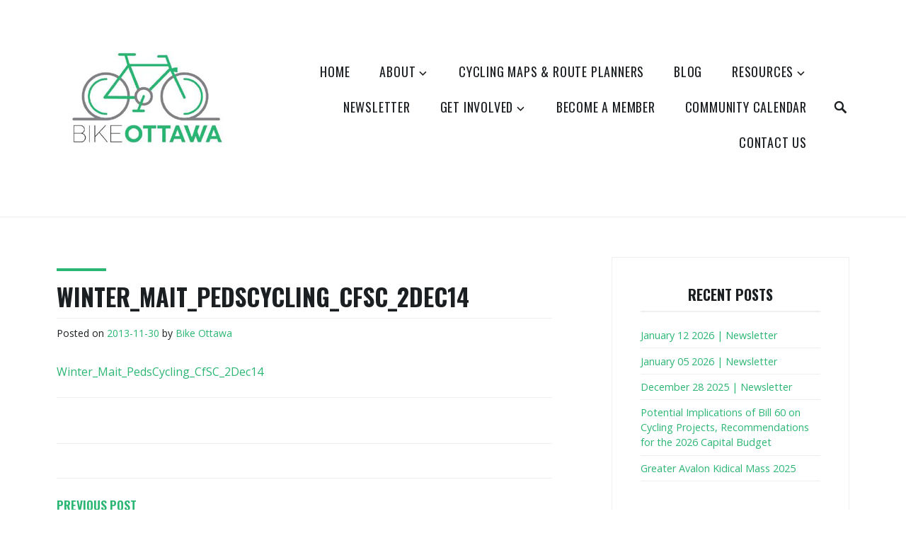

--- FILE ---
content_type: text/html; charset=UTF-8
request_url: https://bikeottawa.ca/2014/12/12/winter-maintenance/attachment-winter_mait_pedscycling_cfsc_2dec14/
body_size: 14166
content:
<!DOCTYPE html>
<html lang="en-US">
<head>
<meta charset="UTF-8">
<meta name="viewport" content="width=device-width, initial-scale=1">
<link rel="profile" href="http://gmpg.org/xfn/11">

<title>Winter_Mait_PedsCycling_CfSC_2Dec14 &#8211; Bike Ottawa</title>
<meta name='robots' content='max-image-preview:large' />
<link rel='dns-prefetch' href='//stats.wp.com' />
<link rel='dns-prefetch' href='//fonts.googleapis.com' />
<link rel="alternate" type="application/rss+xml" title="Bike Ottawa &raquo; Feed" href="https://bikeottawa.ca/feed/" />
<link rel="alternate" type="application/rss+xml" title="Bike Ottawa &raquo; Comments Feed" href="https://bikeottawa.ca/comments/feed/" />
<link rel="alternate" title="oEmbed (JSON)" type="application/json+oembed" href="https://bikeottawa.ca/wp-json/oembed/1.0/embed?url=https%3A%2F%2Fbikeottawa.ca%2F2014%2F12%2F12%2Fwinter-maintenance%2Fattachment-winter_mait_pedscycling_cfsc_2dec14%2F" />
<link rel="alternate" title="oEmbed (XML)" type="text/xml+oembed" href="https://bikeottawa.ca/wp-json/oembed/1.0/embed?url=https%3A%2F%2Fbikeottawa.ca%2F2014%2F12%2F12%2Fwinter-maintenance%2Fattachment-winter_mait_pedscycling_cfsc_2dec14%2F&#038;format=xml" />
<style id='wp-img-auto-sizes-contain-inline-css' type='text/css'>
img:is([sizes=auto i],[sizes^="auto," i]){contain-intrinsic-size:3000px 1500px}
/*# sourceURL=wp-img-auto-sizes-contain-inline-css */
</style>
<style id='wp-emoji-styles-inline-css' type='text/css'>

	img.wp-smiley, img.emoji {
		display: inline !important;
		border: none !important;
		box-shadow: none !important;
		height: 1em !important;
		width: 1em !important;
		margin: 0 0.07em !important;
		vertical-align: -0.1em !important;
		background: none !important;
		padding: 0 !important;
	}
/*# sourceURL=wp-emoji-styles-inline-css */
</style>
<style id='wp-block-library-inline-css' type='text/css'>
:root{--wp-block-synced-color:#7a00df;--wp-block-synced-color--rgb:122,0,223;--wp-bound-block-color:var(--wp-block-synced-color);--wp-editor-canvas-background:#ddd;--wp-admin-theme-color:#007cba;--wp-admin-theme-color--rgb:0,124,186;--wp-admin-theme-color-darker-10:#006ba1;--wp-admin-theme-color-darker-10--rgb:0,107,160.5;--wp-admin-theme-color-darker-20:#005a87;--wp-admin-theme-color-darker-20--rgb:0,90,135;--wp-admin-border-width-focus:2px}@media (min-resolution:192dpi){:root{--wp-admin-border-width-focus:1.5px}}.wp-element-button{cursor:pointer}:root .has-very-light-gray-background-color{background-color:#eee}:root .has-very-dark-gray-background-color{background-color:#313131}:root .has-very-light-gray-color{color:#eee}:root .has-very-dark-gray-color{color:#313131}:root .has-vivid-green-cyan-to-vivid-cyan-blue-gradient-background{background:linear-gradient(135deg,#00d084,#0693e3)}:root .has-purple-crush-gradient-background{background:linear-gradient(135deg,#34e2e4,#4721fb 50%,#ab1dfe)}:root .has-hazy-dawn-gradient-background{background:linear-gradient(135deg,#faaca8,#dad0ec)}:root .has-subdued-olive-gradient-background{background:linear-gradient(135deg,#fafae1,#67a671)}:root .has-atomic-cream-gradient-background{background:linear-gradient(135deg,#fdd79a,#004a59)}:root .has-nightshade-gradient-background{background:linear-gradient(135deg,#330968,#31cdcf)}:root .has-midnight-gradient-background{background:linear-gradient(135deg,#020381,#2874fc)}:root{--wp--preset--font-size--normal:16px;--wp--preset--font-size--huge:42px}.has-regular-font-size{font-size:1em}.has-larger-font-size{font-size:2.625em}.has-normal-font-size{font-size:var(--wp--preset--font-size--normal)}.has-huge-font-size{font-size:var(--wp--preset--font-size--huge)}.has-text-align-center{text-align:center}.has-text-align-left{text-align:left}.has-text-align-right{text-align:right}.has-fit-text{white-space:nowrap!important}#end-resizable-editor-section{display:none}.aligncenter{clear:both}.items-justified-left{justify-content:flex-start}.items-justified-center{justify-content:center}.items-justified-right{justify-content:flex-end}.items-justified-space-between{justify-content:space-between}.screen-reader-text{border:0;clip-path:inset(50%);height:1px;margin:-1px;overflow:hidden;padding:0;position:absolute;width:1px;word-wrap:normal!important}.screen-reader-text:focus{background-color:#ddd;clip-path:none;color:#444;display:block;font-size:1em;height:auto;left:5px;line-height:normal;padding:15px 23px 14px;text-decoration:none;top:5px;width:auto;z-index:100000}html :where(.has-border-color){border-style:solid}html :where([style*=border-top-color]){border-top-style:solid}html :where([style*=border-right-color]){border-right-style:solid}html :where([style*=border-bottom-color]){border-bottom-style:solid}html :where([style*=border-left-color]){border-left-style:solid}html :where([style*=border-width]){border-style:solid}html :where([style*=border-top-width]){border-top-style:solid}html :where([style*=border-right-width]){border-right-style:solid}html :where([style*=border-bottom-width]){border-bottom-style:solid}html :where([style*=border-left-width]){border-left-style:solid}html :where(img[class*=wp-image-]){height:auto;max-width:100%}:where(figure){margin:0 0 1em}html :where(.is-position-sticky){--wp-admin--admin-bar--position-offset:var(--wp-admin--admin-bar--height,0px)}@media screen and (max-width:600px){html :where(.is-position-sticky){--wp-admin--admin-bar--position-offset:0px}}

/*# sourceURL=wp-block-library-inline-css */
</style><style id='wp-block-paragraph-inline-css' type='text/css'>
.is-small-text{font-size:.875em}.is-regular-text{font-size:1em}.is-large-text{font-size:2.25em}.is-larger-text{font-size:3em}.has-drop-cap:not(:focus):first-letter{float:left;font-size:8.4em;font-style:normal;font-weight:100;line-height:.68;margin:.05em .1em 0 0;text-transform:uppercase}body.rtl .has-drop-cap:not(:focus):first-letter{float:none;margin-left:.1em}p.has-drop-cap.has-background{overflow:hidden}:root :where(p.has-background){padding:1.25em 2.375em}:where(p.has-text-color:not(.has-link-color)) a{color:inherit}p.has-text-align-left[style*="writing-mode:vertical-lr"],p.has-text-align-right[style*="writing-mode:vertical-rl"]{rotate:180deg}
/*# sourceURL=https://bikeottawa.ca/wp-includes/blocks/paragraph/style.min.css */
</style>
<style id='global-styles-inline-css' type='text/css'>
:root{--wp--preset--aspect-ratio--square: 1;--wp--preset--aspect-ratio--4-3: 4/3;--wp--preset--aspect-ratio--3-4: 3/4;--wp--preset--aspect-ratio--3-2: 3/2;--wp--preset--aspect-ratio--2-3: 2/3;--wp--preset--aspect-ratio--16-9: 16/9;--wp--preset--aspect-ratio--9-16: 9/16;--wp--preset--color--black: #000000;--wp--preset--color--cyan-bluish-gray: #abb8c3;--wp--preset--color--white: #ffffff;--wp--preset--color--pale-pink: #f78da7;--wp--preset--color--vivid-red: #cf2e2e;--wp--preset--color--luminous-vivid-orange: #ff6900;--wp--preset--color--luminous-vivid-amber: #fcb900;--wp--preset--color--light-green-cyan: #7bdcb5;--wp--preset--color--vivid-green-cyan: #00d084;--wp--preset--color--pale-cyan-blue: #8ed1fc;--wp--preset--color--vivid-cyan-blue: #0693e3;--wp--preset--color--vivid-purple: #9b51e0;--wp--preset--color--strong-red: #9e0022;--wp--preset--gradient--vivid-cyan-blue-to-vivid-purple: linear-gradient(135deg,rgb(6,147,227) 0%,rgb(155,81,224) 100%);--wp--preset--gradient--light-green-cyan-to-vivid-green-cyan: linear-gradient(135deg,rgb(122,220,180) 0%,rgb(0,208,130) 100%);--wp--preset--gradient--luminous-vivid-amber-to-luminous-vivid-orange: linear-gradient(135deg,rgb(252,185,0) 0%,rgb(255,105,0) 100%);--wp--preset--gradient--luminous-vivid-orange-to-vivid-red: linear-gradient(135deg,rgb(255,105,0) 0%,rgb(207,46,46) 100%);--wp--preset--gradient--very-light-gray-to-cyan-bluish-gray: linear-gradient(135deg,rgb(238,238,238) 0%,rgb(169,184,195) 100%);--wp--preset--gradient--cool-to-warm-spectrum: linear-gradient(135deg,rgb(74,234,220) 0%,rgb(151,120,209) 20%,rgb(207,42,186) 40%,rgb(238,44,130) 60%,rgb(251,105,98) 80%,rgb(254,248,76) 100%);--wp--preset--gradient--blush-light-purple: linear-gradient(135deg,rgb(255,206,236) 0%,rgb(152,150,240) 100%);--wp--preset--gradient--blush-bordeaux: linear-gradient(135deg,rgb(254,205,165) 0%,rgb(254,45,45) 50%,rgb(107,0,62) 100%);--wp--preset--gradient--luminous-dusk: linear-gradient(135deg,rgb(255,203,112) 0%,rgb(199,81,192) 50%,rgb(65,88,208) 100%);--wp--preset--gradient--pale-ocean: linear-gradient(135deg,rgb(255,245,203) 0%,rgb(182,227,212) 50%,rgb(51,167,181) 100%);--wp--preset--gradient--electric-grass: linear-gradient(135deg,rgb(202,248,128) 0%,rgb(113,206,126) 100%);--wp--preset--gradient--midnight: linear-gradient(135deg,rgb(2,3,129) 0%,rgb(40,116,252) 100%);--wp--preset--font-size--small: 13px;--wp--preset--font-size--medium: 20px;--wp--preset--font-size--large: 36px;--wp--preset--font-size--x-large: 42px;--wp--preset--spacing--20: 0.44rem;--wp--preset--spacing--30: 0.67rem;--wp--preset--spacing--40: 1rem;--wp--preset--spacing--50: 1.5rem;--wp--preset--spacing--60: 2.25rem;--wp--preset--spacing--70: 3.38rem;--wp--preset--spacing--80: 5.06rem;--wp--preset--shadow--natural: 6px 6px 9px rgba(0, 0, 0, 0.2);--wp--preset--shadow--deep: 12px 12px 50px rgba(0, 0, 0, 0.4);--wp--preset--shadow--sharp: 6px 6px 0px rgba(0, 0, 0, 0.2);--wp--preset--shadow--outlined: 6px 6px 0px -3px rgb(255, 255, 255), 6px 6px rgb(0, 0, 0);--wp--preset--shadow--crisp: 6px 6px 0px rgb(0, 0, 0);}:where(.is-layout-flex){gap: 0.5em;}:where(.is-layout-grid){gap: 0.5em;}body .is-layout-flex{display: flex;}.is-layout-flex{flex-wrap: wrap;align-items: center;}.is-layout-flex > :is(*, div){margin: 0;}body .is-layout-grid{display: grid;}.is-layout-grid > :is(*, div){margin: 0;}:where(.wp-block-columns.is-layout-flex){gap: 2em;}:where(.wp-block-columns.is-layout-grid){gap: 2em;}:where(.wp-block-post-template.is-layout-flex){gap: 1.25em;}:where(.wp-block-post-template.is-layout-grid){gap: 1.25em;}.has-black-color{color: var(--wp--preset--color--black) !important;}.has-cyan-bluish-gray-color{color: var(--wp--preset--color--cyan-bluish-gray) !important;}.has-white-color{color: var(--wp--preset--color--white) !important;}.has-pale-pink-color{color: var(--wp--preset--color--pale-pink) !important;}.has-vivid-red-color{color: var(--wp--preset--color--vivid-red) !important;}.has-luminous-vivid-orange-color{color: var(--wp--preset--color--luminous-vivid-orange) !important;}.has-luminous-vivid-amber-color{color: var(--wp--preset--color--luminous-vivid-amber) !important;}.has-light-green-cyan-color{color: var(--wp--preset--color--light-green-cyan) !important;}.has-vivid-green-cyan-color{color: var(--wp--preset--color--vivid-green-cyan) !important;}.has-pale-cyan-blue-color{color: var(--wp--preset--color--pale-cyan-blue) !important;}.has-vivid-cyan-blue-color{color: var(--wp--preset--color--vivid-cyan-blue) !important;}.has-vivid-purple-color{color: var(--wp--preset--color--vivid-purple) !important;}.has-black-background-color{background-color: var(--wp--preset--color--black) !important;}.has-cyan-bluish-gray-background-color{background-color: var(--wp--preset--color--cyan-bluish-gray) !important;}.has-white-background-color{background-color: var(--wp--preset--color--white) !important;}.has-pale-pink-background-color{background-color: var(--wp--preset--color--pale-pink) !important;}.has-vivid-red-background-color{background-color: var(--wp--preset--color--vivid-red) !important;}.has-luminous-vivid-orange-background-color{background-color: var(--wp--preset--color--luminous-vivid-orange) !important;}.has-luminous-vivid-amber-background-color{background-color: var(--wp--preset--color--luminous-vivid-amber) !important;}.has-light-green-cyan-background-color{background-color: var(--wp--preset--color--light-green-cyan) !important;}.has-vivid-green-cyan-background-color{background-color: var(--wp--preset--color--vivid-green-cyan) !important;}.has-pale-cyan-blue-background-color{background-color: var(--wp--preset--color--pale-cyan-blue) !important;}.has-vivid-cyan-blue-background-color{background-color: var(--wp--preset--color--vivid-cyan-blue) !important;}.has-vivid-purple-background-color{background-color: var(--wp--preset--color--vivid-purple) !important;}.has-black-border-color{border-color: var(--wp--preset--color--black) !important;}.has-cyan-bluish-gray-border-color{border-color: var(--wp--preset--color--cyan-bluish-gray) !important;}.has-white-border-color{border-color: var(--wp--preset--color--white) !important;}.has-pale-pink-border-color{border-color: var(--wp--preset--color--pale-pink) !important;}.has-vivid-red-border-color{border-color: var(--wp--preset--color--vivid-red) !important;}.has-luminous-vivid-orange-border-color{border-color: var(--wp--preset--color--luminous-vivid-orange) !important;}.has-luminous-vivid-amber-border-color{border-color: var(--wp--preset--color--luminous-vivid-amber) !important;}.has-light-green-cyan-border-color{border-color: var(--wp--preset--color--light-green-cyan) !important;}.has-vivid-green-cyan-border-color{border-color: var(--wp--preset--color--vivid-green-cyan) !important;}.has-pale-cyan-blue-border-color{border-color: var(--wp--preset--color--pale-cyan-blue) !important;}.has-vivid-cyan-blue-border-color{border-color: var(--wp--preset--color--vivid-cyan-blue) !important;}.has-vivid-purple-border-color{border-color: var(--wp--preset--color--vivid-purple) !important;}.has-vivid-cyan-blue-to-vivid-purple-gradient-background{background: var(--wp--preset--gradient--vivid-cyan-blue-to-vivid-purple) !important;}.has-light-green-cyan-to-vivid-green-cyan-gradient-background{background: var(--wp--preset--gradient--light-green-cyan-to-vivid-green-cyan) !important;}.has-luminous-vivid-amber-to-luminous-vivid-orange-gradient-background{background: var(--wp--preset--gradient--luminous-vivid-amber-to-luminous-vivid-orange) !important;}.has-luminous-vivid-orange-to-vivid-red-gradient-background{background: var(--wp--preset--gradient--luminous-vivid-orange-to-vivid-red) !important;}.has-very-light-gray-to-cyan-bluish-gray-gradient-background{background: var(--wp--preset--gradient--very-light-gray-to-cyan-bluish-gray) !important;}.has-cool-to-warm-spectrum-gradient-background{background: var(--wp--preset--gradient--cool-to-warm-spectrum) !important;}.has-blush-light-purple-gradient-background{background: var(--wp--preset--gradient--blush-light-purple) !important;}.has-blush-bordeaux-gradient-background{background: var(--wp--preset--gradient--blush-bordeaux) !important;}.has-luminous-dusk-gradient-background{background: var(--wp--preset--gradient--luminous-dusk) !important;}.has-pale-ocean-gradient-background{background: var(--wp--preset--gradient--pale-ocean) !important;}.has-electric-grass-gradient-background{background: var(--wp--preset--gradient--electric-grass) !important;}.has-midnight-gradient-background{background: var(--wp--preset--gradient--midnight) !important;}.has-small-font-size{font-size: var(--wp--preset--font-size--small) !important;}.has-medium-font-size{font-size: var(--wp--preset--font-size--medium) !important;}.has-large-font-size{font-size: var(--wp--preset--font-size--large) !important;}.has-x-large-font-size{font-size: var(--wp--preset--font-size--x-large) !important;}
/*# sourceURL=global-styles-inline-css */
</style>

<style id='classic-theme-styles-inline-css' type='text/css'>
/*! This file is auto-generated */
.wp-block-button__link{color:#fff;background-color:#32373c;border-radius:9999px;box-shadow:none;text-decoration:none;padding:calc(.667em + 2px) calc(1.333em + 2px);font-size:1.125em}.wp-block-file__button{background:#32373c;color:#fff;text-decoration:none}
/*# sourceURL=/wp-includes/css/classic-themes.min.css */
</style>
<link rel='stylesheet' id='zeko-style-css' href='https://bikeottawa.ca/wp-content/themes/zeko/style.css?ver=6.9' type='text/css' media='all' />
<link rel='stylesheet' id='zeko_fonts_url-css' href='https://fonts.googleapis.com/css?family=Open+Sans%3A300%2C300i%2C400%2C400i%2C600%2C600i%2C700%2C700i%2C800%2C800i%7COswald%3A200%2C300%2C400%2C500%2C600%2C700&#038;subset=latin%2Clatin-ext' type='text/css' media='all' />
<link rel='stylesheet' id='genericons-css' href='https://bikeottawa.ca/wp-content/plugins/jetpack/_inc/genericons/genericons/genericons.css?ver=3.1' type='text/css' media='all' />
<link rel='stylesheet' id='slick-css' href='https://bikeottawa.ca/wp-content/themes/zeko/assets/css/slick.css?ver=1.0' type='text/css' media='all' />
<link rel='stylesheet' id='simple-social-icons-font-css' href='https://bikeottawa.ca/wp-content/plugins/simple-social-icons/css/style.css?ver=4.0.0' type='text/css' media='all' />
<script type="text/javascript" src="https://bikeottawa.ca/wp-includes/js/jquery/jquery.min.js?ver=3.7.1" id="jquery-core-js"></script>
<script type="text/javascript" src="https://bikeottawa.ca/wp-includes/js/jquery/jquery-migrate.min.js?ver=3.4.1" id="jquery-migrate-js"></script>
<link rel="https://api.w.org/" href="https://bikeottawa.ca/wp-json/" /><link rel="alternate" title="JSON" type="application/json" href="https://bikeottawa.ca/wp-json/wp/v2/media/11" /><link rel="EditURI" type="application/rsd+xml" title="RSD" href="https://bikeottawa.ca/xmlrpc.php?rsd" />
<meta name="generator" content="WordPress 6.9" />
<link rel="canonical" href="https://bikeottawa.ca/2014/12/12/winter-maintenance/attachment-winter_mait_pedscycling_cfsc_2dec14/" />
<link rel='shortlink' href='https://bikeottawa.ca/?p=11' />
	<style>img#wpstats{display:none}</style>
					<style type="text/css">
			.overlay-bg {
				opacity: 0.2;
			}
			</style>
			<style type="text/css">

		body { background:; }
		
		/*--------------------------------------------------------------
		# Accent Color
		--------------------------------------------------------------*/
		.emphasis, .dropcap, .entry-content a, .entry-content a:visited, .entry-meta a, .site-footer a, .site-info a, #secondary a, .site-description, .site-description a, .front-child-page .more-link, ul.list li:before, ul.slick-dots .slick-active button, .panel-content .recent-posts h3.entry-title a:after,
		.project-archive-content-wrapper h3.entry-title a:after, .project-terms a:hover, .scroll-to-top:before, .woocommerce .woocommerce-message:before, .woocommerce .woocommerce-info:before, .woocommerce .star-rating span:before,
		.woocommerce ul.products li.product .woocommerce-loop-category__title:hover, .woocommerce ul.products li.product .woocommerce-loop-product__title:hover, .woocommerce ul.products li.product h3:hover, .nav-links a, a.author-link, #comments a,
		.woocommerce .site-main .woocommerce-review-link, #tribe-events-content .tribe-events-tooltip h4, #tribe_events_filters_wrapper .tribe_events_slider_val, .single-tribe_events a.tribe-events-gcal, .single-tribe_events a.tribe-events-ical,
		body .tribe-events-month-event-title a:hover, #tribe-events-content a:hover, .tribe-events-adv-list-widget .tribe-events-widget-link a:hover, .tribe-events-back a, .tribe-events-back a:hover, .tribe-events-event-meta a:hover, .tribe-events-list-widget .tribe-events-widget-link a:hover,
		.ps-member-is-online, .ps-focus-title>span>span, .woocommerce ul.products li.product a.added_to_cart, .entry-summary a.woocommerce-review-link, h3.pet-title:hover,
		.wp-block-quote.is-large cite, .wp-block-quote.is-large footer, .wp-block-quote.is-style-large cite, .wp-block-quote.is-style-large footer, .wp-block-quote cite, .wp-block-quote footer,
		.wp-block-pullquote cite, .wp-block-pullquote footer, body .bc-cart-item-total-price.bc-cart-item--on-sale, body .bc-product__price--sale, body .bc-single-product__rating-reviews a, body .bc-cart-item__remove-button,
		body .bc-link, .bc-product-quick-view__content-inner a.bc-link.bc-single-product__reviews-anchor, .bc-product-quick-view__content-inner .bc-product__price--sale,
		body .bc-load-items__trigger-btn, body .bc-no-results__button { color:#2bb673; }
		
		button, input[type="button"], input[type="reset"], input[type="submit"], .main-navigation li.color a, .entry-content a.button, .button, .featured-post, .project-terms a.current-type, .bypostauthor::before,
		.site-footer .social-links a:hover::before, .site-footer .social-links a:focus::before, .give-btn, .woocommerce #respond input#submit, .woocommerce a.button, .woocommerce button.button, .woocommerce input.button,
		.woocommerce #respond input#submit.alt, .woocommerce a.button.alt, .woocommerce button.button.alt, .woocommerce input.button.alt, #tribe-events .tribe-events-button, #tribe-events .tribe-events-button:hover, #tribe_events_filters_wrapper input[type=submit], 
		.tribe-events-button, .tribe-events-button.tribe-active:hover, .tribe-events-button.tribe-inactive, .tribe-events-button:hover, .tribe-events-calendar td.tribe-events-present div[id*=tribe-events-daynum-], .tribe-events-calendar td.tribe-events-present div[id*=tribe-events-daynum-]>a,
		#tribe-bar-form .tribe-bar-submit input[type=submit], #tribe-events td.tribe-events-present div[id*="tribe-events-daynum-"], #tribe-events td.tribe-events-present div[id*="tribe-events-daynum-"] > a,
		#tribe-events-content .tribe-events-calendar td.tribe-events-present.mobile-active:hover, .tribe-events-calendar td.tribe-events-present.mobile-active, .tribe-events-calendar td.tribe-events-present.mobile-active div[id*=tribe-events-daynum-],
		.tribe-events-calendar td.tribe-events-present.mobile-active div[id*=tribe-events-daynum-] a, .front-page-content-area .button, .front-page-content-area .entry-content a.button, .pets-search-form .button, div.wpforms-container-full .wpforms-form input[type=submit],
		div.wpforms-container-full .wpforms-form button[type=submit], div.wpforms-container-full .wpforms-form .wpforms-page-button, body span.bc-product-flag--sale { background:#2bb673; }
		
		.front-child-page h2.entry-title:before, .panel-content h2.entry-title:before, .wrap.footer-image-info h3:before, .page-template-full-width-page h1.entry-title:before, .page-template-causes-page .entry-header h1:before,
		.page-template-testimonial-page .entry-header h1:before, .single h1.entry-title:before, .blog h2.entry-title:before, .archive h2.entry-title:before, .search h3.entry-title:before, .page-template-grid-page .entry-header h1:before,
		.woocommerce span.onsale, .woocommerce .widget_price_filter .ui-slider .ui-slider-handle, .woocommerce .widget_price_filter .ui-slider .ui-slider-range, .page-template-grid-page .entry-header h1:before, .page-template-left-sidebar-page .entry-header h1:before,
		.page-template-right-sidebar-page .entry-header h1:before, body .bc-btn, body button.bc-btn, body a.bc-btn, body .entry-content .bc-btn, body .entry-content button.bc-btn, body .entry-content a.bc-btn, 
		body .bigcommerce-cart__item-count, body .bc-account-login__form input[type="submit"], body .bc-product-flag--sale, body .bc-alert--success, body .bc-account-login__form input[type=submit][disabled], 
		body .bc-btn[disabled], .entry-content .bc-btn[disabled], body .entry-content a.bc-btn[disabled], body .entry-content button.bc-btn[disabled], body a.bc-btn[disabled], button.bc-btn[disabled], 
		.bc-product-quick-view__content-inner button.bc-btn, .bc-product-quick-view__content-inner .bc-product-flag--sale { background-color:#2bb673; }
		
		.dropcap { border-right-color:#2bb673; }
		
		blockquote, .wp-block-quote:not(.is-large):not(.is-style-large), .wp-block-quote.is-large, .wp-block-quote.is-style-large, .wp-block-pullquote { border-left-color:#2bb673; }
		
		.woocommerce .woocommerce-message, .woocommerce .woocommerce-info { border-top-color:#2bb673; }
		
		.entry-content a.button, .button, .causes-projects .post-thumbnail, .page-template-grid-page .post-thumbnail, .give_forms .post-thumbnail, body .zeko-panel .panel-content .give-form-title, .panel-content .recent-posts .post-thumbnail img,
		.front-page-content-area .button, .main-navigation ul ul a:hover, .main-navigation ul ul a:focus, .main-navigation .current-menu-item > a, .main-navigation li.color a, .main-navigation .sub-menu a:hover, .front-page-content-area .button, .front-page-content-area .entry-content a.button, .main-navigation.toggled a:hover,
		.main-navigation.toggled a:focus, .main-navigation ul .current-menu-item ul ul li a, .main-navigation .sub-menu .current-menu-item > a { border-bottom-color:#2bb673; }
		
		/*--------------------------------------------------------------
		# White Background and Border Color
		--------------------------------------------------------------*/
		.site-header, .header-top, .site-footer .widget-area-block { background-color:; }
		
		.hero, .featured-image-block .wrap, .zeko-panel:nth-child(2n+1) .panel-content, .zeko-panel:nth-child(2n+1), .featured-slider .slider-navigation, .panel-content .testimonials .entry-content, .comment-content,
		.wrap.footer-image-info, .social-links, h1.give-form-title.entry-title, .woocommerce .woocommerce-ordering select, form[id*=give-form] .give-donation-amount .give-currency-symbol, .fixed-mobile-menu .main-navigation.fixed { background:; }
		
		.main-navigation.toggled ul ul a, .featured-slider:after, .front-page-content-area .entry-content a, .front-page-content-area .entry-content a:hover, .front-page-content-area .entry-content .edit-link a:hover { border-bottom-color:; }

		/*--------------------------------------------------------------
		# White Text Color
		--------------------------------------------------------------*/
		button, input[type="button"], input[type="reset"], input[type="submit"], .main-navigation li.color a, .hero-container-inner, .front-page-content-area .entry-title, .front-page-content-area .button,
		.entry-content a.button, .button, body .button:hover, .button:hover, .hero .edit-link a, .featured-post, .project-terms a.current-type, .bypostauthor::before, .site-footer .social-links a::before, .give-btn,
		.woocommerce #respond input#submit, .woocommerce a.button, .woocommerce button.button, .woocommerce input.button,.woocommerce #respond input#submit.alt, .woocommerce a.button.alt, .woocommerce button.button.alt, 
		.woocommerce input.button.alt, woocommerce a.button:hover, .woocommerce button.button:hover, .woocommerce input.button:hover,.woocommerce #respond input#submit.alt:hover, .woocommerce a.button.alt:hover, .woocommerce button.button.alt:hover, 
		.woocommerce input.button.alt:hover, .woocommerce span.onsale, .entry-content a.button, .entry-content a.button:visited, .front-page-content-area .button:visited, .front-page-content-area .button:hover, .entry-content a.button:hover,
		.woocommerce #respond input#submit.disabled, .woocommerce #respond input#submit:disabled, .woocommerce #respond input#submit:disabled[disabled], .woocommerce a.button.disabled, .woocommerce a.button:disabled, .woocommerce a.button:disabled[disabled], .woocommerce button.button.disabled, 
		.woocommerce button.button:disabled, .woocommerce button.button:disabled[disabled], .woocommerce input.button.disabled, .woocommerce input.button:disabled, .woocommerce input.button:disabled[disabled],
		.entry-content a.button:visited, .front-page-content-area .button:visited, .front-page-content-area .entry-content a, .front-page-content-area .entry-content a:hover, .front-page-content-area .entry-content .edit-link a:hover, .front-page-content-area .entry-content .button:hover, .front-page-content-area .entry-content a.button,
		div.wpforms-container-full .wpforms-form input[type=submit], div.wpforms-container-full .wpforms-form button[type=submit], div.wpforms-container-full .wpforms-form .wpforms-page-button,
		.entry-content a.wp-block-button__link { color:; }
		
		/*--------------------------------------------------------------
		# Black Background and Border Color
		--------------------------------------------------------------*/
		button:hover, button:focus, input[type="button"]:hover, input[type="button"]:focus, input[type="reset"]:hover, input[type="reset"]:focus, input[type="submit"]:hover, input[type="submit"]:focus, .entry-content a.button:focus, 
		.button:focus, .main-navigation li.color a:focus, .main-navigation li.color a:hover, .overlay-bg, body .button:hover, .button:hover, .site-footer .social-links a::before, .give-btn:hover, .woocommerce #respond input#submit:hover, .woocommerce a.button:hover, 
		.woocommerce button.button:hover, .woocommerce input.button:hover,.woocommerce #respond input#submit.alt:hover, .woocommerce a.button.alt:hover, .woocommerce button.button.alt:hover, .woocommerce input.button.alt:hover,
		.front-page-content-area .button:hover, .entry-content a.button:hover, .front-page-content-area .entry-content .button:hover, div.wpforms-container-full .wpforms-form input[type=submit]:hover, div.wpforms-container-full .wpforms-form button[type=submit]:hover,
		div.wpforms-container-full .wpforms-form .wpforms-page-button:hover, div.wpforms-container-full .wpforms-form input[type=submit]:focus, div.wpforms-container-full .wpforms-form button[type=submit]:focus, div.wpforms-container-full .wpforms-form .wpforms-page-button:focus { background:; }
		
		.woocommerce .widget_price_filter .price_slider_wrapper .ui-widget-content { background-color:; }
		
		body .button:hover, .button:hover, .woocommerce ul.products li.product .price, .woocommerce div.product p.price, .woocommerce div.product span.price, .woocommerce-checkout #payment ul.payment_methods, 
		.front-page-content-area .entry-content .button:hover, .front-page-content-area .button:hover, .front-page-content-area .entry-content a.button:hover { border-bottom-color:; }
		
		.woocommerce div.product .woocommerce-tabs ul.tabs li, .woocommerce #content div.product .woocommerce-tabs ul.tabs li { border-left-color:; }
		.woocommerce div.product .woocommerce-tabs ul.tabs li, .woocommerce #content div.product .woocommerce-tabs ul.tabs li { border-right-color:; }
		.woocommerce div.product .woocommerce-tabs ul.tabs li, .woocommerce #content div.product .woocommerce-tabs ul.tabs li { border-top-color:; }
		
		.woocommerce div.product .woocommerce-tabs ul.tabs li.active:before, .woocommerce div.product .woocommerce-tabs ul.tabs li:before, .woocommerce div.product .woocommerce-tabs ul.tabs li:after, .woocommerce div.product .woocommerce-tabs ul.tabs li.active:after { box-shadow: 0 0 0; }

		input[type="text"]:focus, input[type="email"]:focus, input[type="url"]:focus, input[type="password"]:focus, input[type="search"]:focus, input[type="number"]:focus, input[type="tel"]:focus, input[type="range"]:focus,
		input[type="date"]:focus, input[type="month"]:focus, input[type="week"]:focus, input[type="time"]:focus, input[type="datetime"]:focus, input[type="datetime-local"]:focus, input[type="color"]:focus, textarea:focus, .woocommerce div.product .woocommerce-tabs .panel,
		.woocommerce-checkout #payment, .woocommerce .quantity .qty, .woocommerce .woocommerce-ordering select, .front-page-content-area .button:hover, .entry-content a.button:hover, .menu-toggle:hover, .menu-toggle:focus { border-color:; }
		
		/*--------------------------------------------------------------
		# Black Text Color
		--------------------------------------------------------------*/
		mark, body, button, input, select, textarea, a:hover, a:focus, a:active, .site-title a, .main-navigation a, .menu-toggle, .featured-slider button.slick-prev:after,  .featured-slider button.slick-next:after,
		.featured-slider button.slick-prev:after, .featured-slider button.slick-next:after, ul.slick-dots button, .zeko-panel .testimonials .entry-header h2, .entry-title a, .project-terms a, .woocommerce ul.products li.product .price, 
		.woocommerce div.product p.price, .woocommerce div.product span.price, .woocommerce-checkout #payment div.payment_box, .woocommerce .woocommerce-breadcrumb a, .woocommerce .woocommerce-breadcrumb,
		.woocommerce ul.products li.product .woocommerce-loop-category__title, .woocommerce ul.products li.product .woocommerce-loop-product__title, .woocommerce ul.products li.product h3, .main-navigation a:visited, .main-navigation a,
		.tribe-events-day .tribe-events-day-time-slot h5, body .tribe-events-month-event-title a, #tribe-events-content a, .tribe-events-adv-list-widget .tribe-events-widget-link a, .tribe-events-event-meta a, 
		.tribe-events-list-widget .tribe-events-widget-link a, .ps-alert, h3.pet-title, .wp-block-quote:not(.is-large):not(.is-style-large), .wp-block-quote.is-large, .wp-block-quote.is-style-large,
		.wp-block-pullquote, .bc-load-items__trigger-btn:focus, .bc-load-items__trigger-btn:hover, .bc-no-results__button:focus, .bc-no-results__button:hover { color:; }
		
		.front-page-content-area .button, .front-page-content-area .entry-content a.button { border-bottom-color:#2bb673; }
		/*--------------------------------------------------------------
		# Light Gray Background Color
		--------------------------------------------------------------*/
		.contact-form, .panel-content, .zeko-panel, .blog .post.sticky, .entry-author, .testimonials .entry-content, .project-terms a, #comments, .widget.jetpack_subscription_widget, .site-footer a.scroll-to-top, .give_forms .give-form-wrap,
		body .zeko-panel .panel-content .give-form-wrap, .main-navigation ul, .page-template .give-form-wrap, body .wpcf7, .widget.widget_mc4wp_form_widget, div#buddypress, .single-tribe_venue .tribe-events-loop, .tribe-events-day .tribe-events-loop,
		.widget_peepsowidgetme, .tribe-events-list .tribe-events-event-cost span, body .pets-search-form, .wpforms-for,
		pre.wp-block-verse, .wp-block-verse pre, .bc-single-product__related { background:; }
		
		.site-info, .menu-toggle:focus, .woocommerce-checkout #payment div.payment_box, .ps-alert, .bc-product__gallery { background-color:; }
		
		/*--------------------------------------------------------------
		# Light Gray Border Color
		--------------------------------------------------------------*/
		td, th, input[type="text"], input[type="email"], input[type="url"], input[type="password"], input[type="search"], input[type="number"], input[type="tel"], input[type="range"], input[type="date"], input[type="month"], 
		input[type="week"], input[type="time"], input[type="datetime"], input[type="datetime-local"], input[type="color"], textarea, select, .main-navigation li.color a:focus, .menu-toggle, .menu-toggle:focus, .blog .post.sticky,
		.entry-author, .testimonials .entry-content, .panel-content .testimonials .entry-content, #secondary .widget, .widget .tagcloud a, .widget .tagcloud a:visited, .widget.widget_tag_cloud a, .widget.widget_tag_cloud a:visited,
		.wp_widget_tag_cloud a, .wp_widget_tag_cloud a:visited, .widget .tagcloud a:hover, .widget .tagcloud a:focus, .widget.widget_tag_cloud a:hover, .widget.widget_tag_cloud a:focus, .wp_widget_tag_cloud a:hover, 
		.wp_widget_tag_cloud a:focus, .widget.jetpack_subscription_widget, .site-footer a.scroll-to-top, .give_forms .give-form-wrap, h1.give-form-title.entry-title, body .zeko-panel .panel-content .give-form-wrap,
		form[id*=give-form] .give-donation-amount #give-amount, form[id*=give-form] .give-donation-amount #give-amount-text, .widget.widget_mc4wp_form_widget, .give-form-wrap, div#buddypress, body .pets-search-form { border-color:; }
		
		.header-top, .main-navigation, .blog .entry-meta, .archive .entry-meta, .search .entry-meta, .posts-navigation, .post-navigation .nav-links, .single .entry-footer, .archive h1.page-title, .search h1.page-title,
		#secondary h2.widget-title, #secondary h3.widget-title, .widget ul li, form[id*=give-form] .give-donation-amount .give-currency-symbol, .tribe-events-list .type-tribe_events { border-bottom-color:; }
		
		.main-navigation, .front-child-page article:nth-child(2n), .blog .entry-meta, .archive .entry-meta, .search .entry-meta, .single .entry-meta, .posts-navigation, body:not(.zeko-front-page).blog .entry-footer, .post-navigation .nav-links,
		.single .entry-footer, .widget ul li, .social-links, .site-footer .widget-area-block, form[id*=give-form] .give-donation-amount .give-currency-symbol, .front-child-page article:nth-child(3n),
		.front-child-page article:nth-child(4n), .front-child-page article:nth-child(5n), .front-child-page article:nth-child(6n), .front-child-page article:nth-child(7n), .front-child-page article:nth-child(8n), .front-child-page article:nth-child(9n),
		.front-child-page article:nth-child(10n) { border-top-color:; }
		
		form[id*=give-form] .give-donation-amount .give-currency-symbol.give-currency-position-before { border-left-color:; }
		
		hr, .menu-toggle:hover { background-color:; }
		
		@media screen and (min-width: 60em) {
		/*--------------------------------------------------------------
		# Accent Color
		--------------------------------------------------------------*/
		.panel-content .recent-posts .inner-content:hover, .causes-projects .project-archive-content-wrapper:hover, .give_forms .project-archive-content-wrapper:hover, .main-navigation a:hover,
		.main-navigation a:focus { border-bottom-color:#2bb673; }

		.panel-content .recent-posts .entry-summary:nth-of-type(2):after, .panel-content .recent-posts .entry-summary:nth-of-type(3):after { border-color:#2bb673; }
		
		.panel-content .recent-posts .entry-meta a { color:#2bb673; }
		
		.featured-slider .caption .category a { background:#2bb673; }
		
		
		/*--------------------------------------------------------------
		# White Background and Border Color
		--------------------------------------------------------------*/
		.featured-slider .entry-title a:hover, .featured-slider .category a:hover { border-bottom-color:; }
		.featured-slider:after { border-color:; }
		.site-header .search-box, .site-header .search-box-wrapper, .panel-content .recent-posts .inner-content, .causes-projects .project-archive-content-wrapper, .give_forms .project-archive-content-wrapper, .featured-slider .caption-innen:after { background:; }
		
		/*--------------------------------------------------------------
		# White Text Color
		--------------------------------------------------------------*/
		.featured-slider .caption-innen, .featured-slider .entry-title a, .featured-slider .caption .category a { color:; }
		
		/*--------------------------------------------------------------
		# Black Text Color
		--------------------------------------------------------------*/
		.site-header .search-toggle:before, .site-header .search-toggle.active:before { color:; }
		.site-header .search-field:focus { border-color:; }
		
		/*--------------------------------------------------------------
		# Light Gray Background Color
		--------------------------------------------------------------*/
		.panel-content .recent-posts .inner-content:hover, 	.main-navigation ul ul, .main-navigation ul ul ul ul, .main-navigation ul ul ul ul ul ul, .main-navigation ul ul ul ul ul ul ul ul, .main-navigation ul ul ul ul ul ul ul ul ul ul, 
		.main-navigation ul ul ul a:hover, .main-navigation ul ul ul a:focus, .main-navigation ul ul ul li:hover, .main-navigation ul ul ul li:focus, .main-navigation ul ul ul ul ul a:hover, .main-navigation ul ul ul ul ul a:focus, 
		.main-navigation ul ul ul ul ul li:hover, .main-navigation ul ul ul ul ul li:focus, .main-navigation ul ul ul ul ul ul ul a:hover, .main-navigation ul ul ul ul ul ul ul a:focus, .main-navigation ul ul ul ul ul ul ul li:hover, 
		.main-navigation ul ul ul ul ul ul ul li:focus, .main-navigation ul ul ul ul ul ul ul ul ul a:hover, .main-navigation ul ul ul ul ul ul ul ul ul a:focus, .main-navigation ul ul ul ul ul ul ul ul ul li:hover, .main-navigation ul ul ul ul ul ul ul ul ul li:focus, 
		.main-navigation ul ul ul ul ul ul ul ul ul ul ul a:hover, .main-navigation ul ul ul ul ul ul ul ul ul ul ul a:focus, .main-navigation ul ul ul ul ul ul ul ul ul ul ul li:hover, .main-navigation ul ul ul ul ul ul ul ul ul ul ul li:focus,
		.main-navigation ul ul ul, .main-navigation ul ul ul ul ul, .main-navigation ul ul ul ul ul ul ul, .main-navigation ul ul ul ul ul ul ul ul ul, .main-navigation ul ul ul ul ul ul ul ul ul ul ul,
		.main-navigation ul ul a:hover, .main-navigation ul ul a:focus, .main-navigation ul ul li:hover, .main-navigation ul ul li:focus, .main-navigation ul ul ul a:hover, .main-navigation ul ul ul a:focus, .main-navigation ul ul ul li:hover, 
		.main-navigation ul ul ul li:focus, .main-navigation ul ul ul ul a:hover, .main-navigation ul ul ul ul a:focus, .main-navigation ul ul ul ul li:hover, .main-navigation ul ul ul ul li:focus, .main-navigation ul ul ul ul ul ul a:hover, 
		.main-navigation ul ul ul ul ul ul a:focus, .main-navigation ul ul ul ul ul ul li:hover, .main-navigation ul ul ul ul ul ul li:focus, .main-navigation ul ul ul ul ul ul ul ul a:hover, .main-navigation ul ul ul ul ul ul ul ul a:focus, .main-navigation ul ul ul ul ul ul ul ul li:hover, 
		.main-navigation ul ul ul ul ul ul ul ul li:focus, .main-navigation ul ul ul ul ul ul ul ul ul ul a:hover, .main-navigation ul ul ul ul ul ul ul ul ul ul a:focus, .main-navigation ul ul ul ul ul ul ul ul ul ul li:hover, .main-navigation ul ul ul ul ul ul ul ul ul ul li:focus,
		.causes-projects .project-archive-content-wrapper:hover, .give_forms .project-archive-content-wrapper:hover { background:; }
		
		/*--------------------------------------------------------------
		# Light Gray Border Color
		--------------------------------------------------------------*/
		.site-header .search-form { border-color:; }
		.post-navigation .nav-next { border-left-color:; }
		.comment-meta { border-bottom-color:; }
		
		.main-navigation ul { background: transparent; }
		
		}
		
		/*--------------------------------------------------------------
		# PeepSo
		--------------------------------------------------------------*/
		body .ps-btn.ps-btn-join { background:!important; }
		body .ps-btn.ps-btn-join { color:!important; }
		
		#peepso-wrap .ps-btn-login, .ps-btn-primary, .ps-progress-bar>span, .ps-btn-login, .ps-button-action { background:#2bb673!important; }
		#peepso-wrap .ps-btn-login:hover, .ps-btn-primary:hover, .ps-btn-login:hover, .ps-button-action:hover { background:!important; }
		
		body .ps-btn.ps-btn-join:hover { background-color:!important; }
		
		.ps-input:focus, .ps-select:focus { border-color:#2bb673!important; }

		@media screen and ( max-width: 59.999em ) {
		.hero-container-outer { background:#1b1f22; }
		}
		

				
				
		
	</style>
		<style type="text/css">
			.site-title,
		.site-description {
			position: absolute;
			clip: rect(1px, 1px, 1px, 1px);
		}
		</style>
	
<!-- Jetpack Open Graph Tags -->
<meta property="og:type" content="article" />
<meta property="og:title" content="Winter_Mait_PedsCycling_CfSC_2Dec14" />
<meta property="og:url" content="https://bikeottawa.ca/2014/12/12/winter-maintenance/attachment-winter_mait_pedscycling_cfsc_2dec14/" />
<meta property="og:description" content="Visit the post for more." />
<meta property="article:published_time" content="2013-11-30T23:16:15+00:00" />
<meta property="article:modified_time" content="2013-11-30T23:16:15+00:00" />
<meta property="og:site_name" content="Bike Ottawa" />
<meta property="og:image" content="https://bikeottawa.ca/wp-content/uploads/2023/02/bike_ottawa_square.png" />
<meta property="og:image:width" content="256" />
<meta property="og:image:height" content="256" />
<meta property="og:image:alt" content="" />
<meta property="og:locale" content="en_US" />
<meta name="twitter:text:title" content="Winter_Mait_PedsCycling_CfSC_2Dec14" />
<meta name="twitter:image" content="https://bikeottawa.ca/wp-content/uploads/2023/02/bike_ottawa_square.png" />
<meta name="twitter:card" content="summary" />
<meta name="twitter:description" content="Visit the post for more." />

<!-- End Jetpack Open Graph Tags -->
<link rel="icon" href="https://bikeottawa.ca/wp-content/uploads/2023/02/bike_ottawa_square-100x100.png" sizes="32x32" />
<link rel="icon" href="https://bikeottawa.ca/wp-content/uploads/2023/02/bike_ottawa_square.png" sizes="192x192" />
<link rel="apple-touch-icon" href="https://bikeottawa.ca/wp-content/uploads/2023/02/bike_ottawa_square.png" />
<meta name="msapplication-TileImage" content="https://bikeottawa.ca/wp-content/uploads/2023/02/bike_ottawa_square.png" />
		<style type="text/css" id="wp-custom-css">
			.manualbq {
	width: 90%;
	margin-left: auto;
	margin-right: auto;
}		</style>
		</head>

<body class="attachment wp-singular attachment-template-default single single-attachment postid-11 attachmentid-11 attachment-pdf wp-custom-logo wp-theme-zeko group-blog no-header-image static-header default-mobile-menu zeko-footer-image has-sidebar grid-two">
<div id="page" class="site">
	<a class="skip-link screen-reader-text" href="#content">Skip to content</a>

	<header id="masthead" class="site-header" role="banner">

		<div class="header-top">
						<div class="wrap">
				<div class="site-branding">
	<div class="wrap">

		<a href="https://bikeottawa.ca/" class="custom-logo-link" rel="home"><img width="256" height="256" src="https://bikeottawa.ca/wp-content/uploads/2023/02/bike_ottawa_square.png" class="custom-logo" alt="Bike Ottawa" decoding="async" fetchpriority="high" srcset="https://bikeottawa.ca/wp-content/uploads/2023/02/bike_ottawa_square.png 256w, https://bikeottawa.ca/wp-content/uploads/2023/02/bike_ottawa_square-150x150.png 150w, https://bikeottawa.ca/wp-content/uploads/2023/02/bike_ottawa_square-100x100.png 100w" sizes="(max-width: 256px) 100vw, 256px" /></a>
					<p class="site-title"><a href="https://bikeottawa.ca/" rel="home">Bike Ottawa</a></p>
		
						<p class="site-description">Advocacy and Events in Canada&#039;s Capital Region</p>
		
	</div><!-- .wrap -->
</div><!-- .site-branding -->
				<nav id="site-navigation" class="main-navigation" role="navigation" aria-label="Top Menu">
	<button class="menu-toggle" aria-controls="top-menu" aria-expanded="false">Menu</button>
	<div class="menu-primary-menu-container">
	<div class="menu-top-menu-container"><ul id="top-menu" class="menu"><li id="menu-item-2208" class="menu-item menu-item-type-custom menu-item-object-custom menu-item-home menu-item-2208"><a href="https://bikeottawa.ca">Home</a></li>
<li id="menu-item-3942" class="menu-item menu-item-type-custom menu-item-object-custom menu-item-has-children menu-item-3942"><a>About</a>
<ul class="sub-menu">
	<li id="menu-item-2422" class="menu-item menu-item-type-post_type menu-item-object-page menu-item-2422"><a href="https://bikeottawa.ca/about-bike-ottawa-2/">About Bike Ottawa</a></li>
	<li id="menu-item-967" class="menu-item menu-item-type-post_type menu-item-object-page menu-item-967"><a href="https://bikeottawa.ca/board-of-directors/">Board of Directors and Working Group Chairs</a></li>
	<li id="menu-item-1043" class="menu-item menu-item-type-post_type menu-item-object-page menu-item-1043"><a href="https://bikeottawa.ca/external-policies/">Policies</a></li>
	<li id="menu-item-1033" class="menu-item menu-item-type-post_type menu-item-object-page menu-item-1033"><a href="https://bikeottawa.ca/bylaws/">Bylaws</a></li>
</ul>
</li>
<li id="menu-item-1014" class="menu-item menu-item-type-custom menu-item-object-custom menu-item-1014"><a href="https://maps.bikeottawa.ca">Cycling Maps &#038; Route Planners</a></li>
<li id="menu-item-2214" class="menu-item menu-item-type-post_type menu-item-object-page current_page_parent menu-item-2214"><a href="https://bikeottawa.ca/blog/">Blog</a></li>
<li id="menu-item-3943" class="menu-item menu-item-type-custom menu-item-object-custom menu-item-has-children menu-item-3943"><a>Resources</a>
<ul class="sub-menu">
	<li id="menu-item-2587" class="menu-item menu-item-type-post_type menu-item-object-page menu-item-2587"><a href="https://bikeottawa.ca/tips-for-bike-activism/">Tips for Bike Activism</a></li>
	<li id="menu-item-1013" class="menu-item menu-item-type-post_type menu-item-object-page menu-item-1013"><a href="https://bikeottawa.ca/annual-reports/">Reports</a></li>
	<li id="menu-item-968" class="menu-item menu-item-type-post_type menu-item-object-page menu-item-968"><a href="https://bikeottawa.ca/docs/">Documents</a></li>
	<li id="menu-item-2507" class="menu-item menu-item-type-post_type menu-item-object-page menu-item-2507"><a href="https://bikeottawa.ca/bike-ottawas-guide-to-cycling-laws-in-ottawa/">Cycling Laws in Ottawa</a></li>
</ul>
</li>
<li id="menu-item-4947" class="menu-item menu-item-type-post_type menu-item-object-page menu-item-4947"><a href="https://bikeottawa.ca/newsletter-signup/">Newsletter</a></li>
<li id="menu-item-3944" class="menu-item menu-item-type-custom menu-item-object-custom menu-item-has-children menu-item-3944"><a>Get Involved</a>
<ul class="sub-menu">
	<li id="menu-item-3788" class="menu-item menu-item-type-post_type menu-item-object-page menu-item-3788"><a href="https://bikeottawa.ca/volunteer-signup/">Volunteer</a></li>
	<li id="menu-item-1072" class="menu-item menu-item-type-post_type menu-item-object-page menu-item-1072"><a href="https://bikeottawa.ca/donate-to-bike-ottawa/">Donate</a></li>
</ul>
</li>
<li id="menu-item-964" class="menu-item menu-item-type-post_type menu-item-object-page menu-item-964"><a href="https://bikeottawa.ca/join-bike-ottawa/">Become a Member</a></li>
<li id="menu-item-3531" class="menu-item menu-item-type-post_type menu-item-object-page menu-item-3531"><a href="https://bikeottawa.ca/calendar/">Community Calendar</a></li>
<li id="menu-item-1008" class="menu-item menu-item-type-post_type menu-item-object-page menu-item-1008"><a href="https://bikeottawa.ca/contact-us/">Contact Us</a></li>
</ul></div>	</div><!-- .menu-primary-menu-container -->
</nav><!-- #site-navigation -->									<div class="search-toggle">
						<button id="#search-container" class="screen-reader-text" aria-expanded="false" aria-controls="search-container">
							<span id="top-search-form-toggle-span" class="genericon genericon-search" aria-hidden="true"></span>
							<span id="top-search-form-toggle-menu" class="top-search-form-toggle-menu top-menu-button">Search</span>
						</button>
					</div>
					<div id="search-container" class="search-box-wrapper hide">
						<div class="search-box">
							<form role="search" method="get" class="search-form" action="https://bikeottawa.ca/">
				<label>
					<span class="screen-reader-text">Search for:</span>
					<input type="search" class="search-field" placeholder="Search &hellip;" value="" name="s" />
				</label>
				<input type="submit" class="search-submit" value="Search" />
			</form>						</div>
					</div>
										</div>
		</div><!-- .header-top -->

	</header>

	<div id="content" class="site-content">

<div class="wrap">
	<div id="primary" class="content-area">
		<main id="main" class="site-main" role="main">

			
<article id="post-11" class="post-11 attachment type-attachment status-inherit hentry">
	
	<header class="entry-header">
		<h1 class="entry-title">Winter_Mait_PedsCycling_CfSC_2Dec14</h1>
					<div class="entry-meta">
				<span class="posted-on">Posted on <a href="https://bikeottawa.ca/2014/12/12/winter-maintenance/attachment-winter_mait_pedscycling_cfsc_2dec14/" rel="bookmark"><time class="entry-date published updated" datetime="2013-11-30T23:16:15-05:00">2013-11-30</time></a></span><span class="byline"> <span class="byline-prefix">by</span> <span class="author vcard"><a class="url fn n" href="https://bikeottawa.ca/author/bikeottawa/">Bike Ottawa</a></span></span>			</div><!-- .entry-meta -->
		
	</header>
	<div class="entry-content">
		<p class="attachment"><a href='https://bikeottawa.ca/wp-content/uploads/2013/11/Winter_Mait_PedsCycling_CfSC_2Dec14.pdf'>Winter_Mait_PedsCycling_CfSC_2Dec14</a></p>
	</div>

			<footer class="entry-footer">
					</footer><!-- .entry-footer -->
	
			
	
</article><!-- #post-## -->

	<nav class="navigation post-navigation" aria-label="Posts">
		<h2 class="screen-reader-text">Post navigation</h2>
		<div class="nav-links"><div class="nav-previous"><a href="https://bikeottawa.ca/2014/12/12/winter-maintenance/" rel="prev"><span class="nav-subtitle">Previous Post</span> <span class="nav-title">City proposal to upgrade cycling network winter maintenance</span></a></div></div>
	</nav>		</main><!-- #main -->
	</div><!-- #primary -->
	
<aside id="secondary" class="widget-area" role="complementary">
	
		<section id="recent-posts-2" class="widget widget_recent_entries">
		<h2 class="widget-title">Recent Posts</h2>
		<ul>
											<li>
					<a href="https://bikeottawa.ca/2026/01/13/january-12-2026-newsletter/">January 12 2026 | Newsletter</a>
									</li>
											<li>
					<a href="https://bikeottawa.ca/2026/01/05/january-05-2026-newsletter/">January 05 2026 | Newsletter</a>
									</li>
											<li>
					<a href="https://bikeottawa.ca/2026/01/02/december-28-2025-newsletter/">December 28 2025 | Newsletter</a>
									</li>
											<li>
					<a href="https://bikeottawa.ca/2025/11/27/potential-implications-of-bill-60-on-cycling-projects-recommendations-for-the-2026-capital-budget/">Potential Implications of Bill 60 on Cycling Projects, Recommendations for the 2026 Capital Budget</a>
									</li>
											<li>
					<a href="https://bikeottawa.ca/2025/11/20/greater-avalon-kidical-mass-2025/">Greater Avalon Kidical Mass 2025</a>
									</li>
					</ul>

		</section><section id="search-3" class="widget widget_search"><form role="search" method="get" class="search-form" action="https://bikeottawa.ca/">
				<label>
					<span class="screen-reader-text">Search for:</span>
					<input type="search" class="search-field" placeholder="Search &hellip;" value="" name="s" />
				</label>
				<input type="submit" class="search-submit" value="Search" />
			</form></section><section id="categories-2" class="widget widget_categories"><h2 class="widget-title">Categories</h2><form action="https://bikeottawa.ca" method="get"><label class="screen-reader-text" for="cat">Categories</label><select  name='cat' id='cat' class='postform'>
	<option value='-1'>Select Category</option>
	<option class="level-0" value="56">#BikeLove</option>
	<option class="level-0" value="120">#ottbike</option>
	<option class="level-0" value="4">Advocacy</option>
	<option class="level-0" value="38">AGM</option>
	<option class="level-0" value="122">Bike Bus</option>
	<option class="level-0" value="48">Budget</option>
	<option class="level-0" value="41">Community</option>
	<option class="level-0" value="103">Construction</option>
	<option class="level-0" value="10">Data Group</option>
	<option class="level-0" value="128">Delegation</option>
	<option class="level-0" value="112">Detour</option>
	<option class="level-0" value="58">East End Advocacy Working Group</option>
	<option class="level-0" value="13">Elections</option>
	<option class="level-0" value="37">Events</option>
	<option class="level-0" value="45">Features</option>
	<option class="level-0" value="30">Guest Post</option>
	<option class="level-0" value="50">Inclusion</option>
	<option class="level-0" value="40">Infrastructure</option>
	<option class="level-0" value="39">Letters</option>
	<option class="level-0" value="104">LRT</option>
	<option class="level-0" value="119">Microblog</option>
	<option class="level-0" value="6">News</option>
	<option class="level-0" value="129">Newsletter</option>
	<option class="level-0" value="49">Personal Stories</option>
	<option class="level-0" value="42">Releases</option>
	<option class="level-0" value="43">Reports</option>
	<option class="level-0" value="24">Spring.Bike.Ottawa</option>
	<option class="level-0" value="1">Uncategorized</option>
	<option class="level-0" value="28">Winter Cycling</option>
</select>
</form><script type="text/javascript">
/* <![CDATA[ */

( ( dropdownId ) => {
	const dropdown = document.getElementById( dropdownId );
	function onSelectChange() {
		setTimeout( () => {
			if ( 'escape' === dropdown.dataset.lastkey ) {
				return;
			}
			if ( dropdown.value && parseInt( dropdown.value ) > 0 && dropdown instanceof HTMLSelectElement ) {
				dropdown.parentElement.submit();
			}
		}, 250 );
	}
	function onKeyUp( event ) {
		if ( 'Escape' === event.key ) {
			dropdown.dataset.lastkey = 'escape';
		} else {
			delete dropdown.dataset.lastkey;
		}
	}
	function onClick() {
		delete dropdown.dataset.lastkey;
	}
	dropdown.addEventListener( 'keyup', onKeyUp );
	dropdown.addEventListener( 'click', onClick );
	dropdown.addEventListener( 'change', onSelectChange );
})( "cat" );

//# sourceURL=WP_Widget_Categories%3A%3Awidget
/* ]]> */
</script>
</section></aside><!-- #secondary -->
</div><!-- .wrap -->

	</div>
	
	<footer id="colophon" class="site-footer" role="contentinfo">
		


	<aside class="widget-area-block" role="complementary">
		<div class="wrap">
			<div class="widget-area footer-widget-area">
									<div id="widget-area-2" class="widget-area">
						<section id="simple-social-icons-4" class="widget simple-social-icons"><ul class="alignleft"><li class="ssi-bluesky"><a href="https://bsky.app/profile/bikeottawa.bsky.social" target="_blank" rel="noopener noreferrer"><svg role="img" class="social-bluesky" aria-labelledby="social-bluesky-4"><title id="social-bluesky-4">Bluesky</title><use xlink:href="https://bikeottawa.ca/wp-content/plugins/simple-social-icons/symbol-defs.svg#social-bluesky"></use></svg></a></li><li class="ssi-email"><a href="mailto:&#105;n&#102;o&#064;&#098;ikeo&#116;t&#097;&#119;&#097;.c&#097;" ><svg role="img" class="social-email" aria-labelledby="social-email-4"><title id="social-email-4">Email</title><use xlink:href="https://bikeottawa.ca/wp-content/plugins/simple-social-icons/symbol-defs.svg#social-email"></use></svg></a></li><li class="ssi-facebook"><a href="https://www.facebook.com/BikeOttawa/" target="_blank" rel="noopener noreferrer"><svg role="img" class="social-facebook" aria-labelledby="social-facebook-4"><title id="social-facebook-4">Facebook</title><use xlink:href="https://bikeottawa.ca/wp-content/plugins/simple-social-icons/symbol-defs.svg#social-facebook"></use></svg></a></li><li class="ssi-github"><a href="https://github.com/bikeottawa" target="_blank" rel="noopener noreferrer"><svg role="img" class="social-github" aria-labelledby="social-github-4"><title id="social-github-4">GitHub</title><use xlink:href="https://bikeottawa.ca/wp-content/plugins/simple-social-icons/symbol-defs.svg#social-github"></use></svg></a></li><li class="ssi-instagram"><a href="https://www.instagram.com/bike_ottawa/" target="_blank" rel="noopener noreferrer"><svg role="img" class="social-instagram" aria-labelledby="social-instagram-4"><title id="social-instagram-4">Instagram</title><use xlink:href="https://bikeottawa.ca/wp-content/plugins/simple-social-icons/symbol-defs.svg#social-instagram"></use></svg></a></li><li class="ssi-youtube"><a href="https://www.youtube.com/channel/UCbuVBgdMFpNMAiSIdmNxBDw" target="_blank" rel="noopener noreferrer"><svg role="img" class="social-youtube" aria-labelledby="social-youtube-4"><title id="social-youtube-4">YouTube</title><use xlink:href="https://bikeottawa.ca/wp-content/plugins/simple-social-icons/symbol-defs.svg#social-youtube"></use></svg></a></li></ul></section><section id="block-2" class="widget widget_block widget_text">
<p>Photos: <a href="https://gabesimages.com/" target="_blank" rel="noreferrer noopener">GabesImages</a> </p>
</section><section id="custom_html-3" class="widget_text widget widget_custom_html"><h3 class="widget-title">Newsletter</h3><div class="textwidget custom-html-widget"><b>Ensure you click the button in the confirmation email, otherwise you will not receive any emails.</b>
<script async src="https://eocampaign1.com/form/1eac3c1c-f51a-11ee-bdff-717a1949e6c4.js" data-form="1eac3c1c-f51a-11ee-bdff-717a1949e6c4"></script></div></section>					</div><!-- #widget-area-2 -->
				
				
				
			</div><!-- .footer-widget-area -->
		</div>
	</aside><!-- .widget-area -->

<div class="site-info">
	<div class="wrap">
						&copy;					<a href="https://bikeottawa.ca/" title="Bike Ottawa"> Zeko Theme by Anariel Design. Proudly powered by WordPress. </a>
			</div><!-- .wrap -->
</div><!-- .site-info -->
	<div class="wrap center">
		<a class="scroll-to-top" href="#"></a>
	</div><!-- .wrap -->
	</footer>
</div><!-- #page -->
<script type="speculationrules">
{"prefetch":[{"source":"document","where":{"and":[{"href_matches":"/*"},{"not":{"href_matches":["/wp-*.php","/wp-admin/*","/wp-content/uploads/*","/wp-content/*","/wp-content/plugins/*","/wp-content/themes/zeko/*","/*\\?(.+)"]}},{"not":{"selector_matches":"a[rel~=\"nofollow\"]"}},{"not":{"selector_matches":".no-prefetch, .no-prefetch a"}}]},"eagerness":"conservative"}]}
</script>
<style type="text/css" media="screen">#simple-social-icons-4 ul li a, #simple-social-icons-4 ul li a:hover, #simple-social-icons-4 ul li a:focus { background-color: #222222 !important; border-radius: 3px; color: #ffffff !important; border: 0px #ffffff solid !important; font-size: 18px; padding: 9px; }  #simple-social-icons-4 ul li a:hover, #simple-social-icons-4 ul li a:focus { background-color: #666666 !important; border-color: #ffffff !important; color: #ffffff !important; }  #simple-social-icons-4 ul li a:focus { outline: 1px dotted #666666 !important; }</style><script type="text/javascript" src="https://bikeottawa.ca/wp-content/themes/zeko/assets/js/navigation.js?ver=1.0" id="zeko-navigation-js"></script>
<script type="text/javascript" src="https://bikeottawa.ca/wp-content/themes/zeko/assets/js/global.js?ver=1.0" id="zeko-global-js"></script>
<script type="text/javascript" src="https://bikeottawa.ca/wp-content/themes/zeko/assets/js/search.js?ver=1.0" id="zeko-search-js"></script>
<script type="text/javascript" src="https://bikeottawa.ca/wp-content/themes/zeko/assets/js/skip-link-focus-fix.js?ver=1.0" id="zeko-skip-link-focus-fix-js"></script>
<script type="text/javascript" src="https://bikeottawa.ca/wp-content/plugins/page-links-to/dist/new-tab.js?ver=3.3.7" id="page-links-to-js"></script>
<script type="text/javascript" id="jetpack-stats-js-before">
/* <![CDATA[ */
_stq = window._stq || [];
_stq.push([ "view", {"v":"ext","blog":"231910913","post":"11","tz":"-5","srv":"bikeottawa.ca","j":"1:15.4"} ]);
_stq.push([ "clickTrackerInit", "231910913", "11" ]);
//# sourceURL=jetpack-stats-js-before
/* ]]> */
</script>
<script type="text/javascript" src="https://stats.wp.com/e-202604.js" id="jetpack-stats-js" defer="defer" data-wp-strategy="defer"></script>
<script id="wp-emoji-settings" type="application/json">
{"baseUrl":"https://s.w.org/images/core/emoji/17.0.2/72x72/","ext":".png","svgUrl":"https://s.w.org/images/core/emoji/17.0.2/svg/","svgExt":".svg","source":{"concatemoji":"https://bikeottawa.ca/wp-includes/js/wp-emoji-release.min.js?ver=6.9"}}
</script>
<script type="module">
/* <![CDATA[ */
/*! This file is auto-generated */
const a=JSON.parse(document.getElementById("wp-emoji-settings").textContent),o=(window._wpemojiSettings=a,"wpEmojiSettingsSupports"),s=["flag","emoji"];function i(e){try{var t={supportTests:e,timestamp:(new Date).valueOf()};sessionStorage.setItem(o,JSON.stringify(t))}catch(e){}}function c(e,t,n){e.clearRect(0,0,e.canvas.width,e.canvas.height),e.fillText(t,0,0);t=new Uint32Array(e.getImageData(0,0,e.canvas.width,e.canvas.height).data);e.clearRect(0,0,e.canvas.width,e.canvas.height),e.fillText(n,0,0);const a=new Uint32Array(e.getImageData(0,0,e.canvas.width,e.canvas.height).data);return t.every((e,t)=>e===a[t])}function p(e,t){e.clearRect(0,0,e.canvas.width,e.canvas.height),e.fillText(t,0,0);var n=e.getImageData(16,16,1,1);for(let e=0;e<n.data.length;e++)if(0!==n.data[e])return!1;return!0}function u(e,t,n,a){switch(t){case"flag":return n(e,"\ud83c\udff3\ufe0f\u200d\u26a7\ufe0f","\ud83c\udff3\ufe0f\u200b\u26a7\ufe0f")?!1:!n(e,"\ud83c\udde8\ud83c\uddf6","\ud83c\udde8\u200b\ud83c\uddf6")&&!n(e,"\ud83c\udff4\udb40\udc67\udb40\udc62\udb40\udc65\udb40\udc6e\udb40\udc67\udb40\udc7f","\ud83c\udff4\u200b\udb40\udc67\u200b\udb40\udc62\u200b\udb40\udc65\u200b\udb40\udc6e\u200b\udb40\udc67\u200b\udb40\udc7f");case"emoji":return!a(e,"\ud83e\u1fac8")}return!1}function f(e,t,n,a){let r;const o=(r="undefined"!=typeof WorkerGlobalScope&&self instanceof WorkerGlobalScope?new OffscreenCanvas(300,150):document.createElement("canvas")).getContext("2d",{willReadFrequently:!0}),s=(o.textBaseline="top",o.font="600 32px Arial",{});return e.forEach(e=>{s[e]=t(o,e,n,a)}),s}function r(e){var t=document.createElement("script");t.src=e,t.defer=!0,document.head.appendChild(t)}a.supports={everything:!0,everythingExceptFlag:!0},new Promise(t=>{let n=function(){try{var e=JSON.parse(sessionStorage.getItem(o));if("object"==typeof e&&"number"==typeof e.timestamp&&(new Date).valueOf()<e.timestamp+604800&&"object"==typeof e.supportTests)return e.supportTests}catch(e){}return null}();if(!n){if("undefined"!=typeof Worker&&"undefined"!=typeof OffscreenCanvas&&"undefined"!=typeof URL&&URL.createObjectURL&&"undefined"!=typeof Blob)try{var e="postMessage("+f.toString()+"("+[JSON.stringify(s),u.toString(),c.toString(),p.toString()].join(",")+"));",a=new Blob([e],{type:"text/javascript"});const r=new Worker(URL.createObjectURL(a),{name:"wpTestEmojiSupports"});return void(r.onmessage=e=>{i(n=e.data),r.terminate(),t(n)})}catch(e){}i(n=f(s,u,c,p))}t(n)}).then(e=>{for(const n in e)a.supports[n]=e[n],a.supports.everything=a.supports.everything&&a.supports[n],"flag"!==n&&(a.supports.everythingExceptFlag=a.supports.everythingExceptFlag&&a.supports[n]);var t;a.supports.everythingExceptFlag=a.supports.everythingExceptFlag&&!a.supports.flag,a.supports.everything||((t=a.source||{}).concatemoji?r(t.concatemoji):t.wpemoji&&t.twemoji&&(r(t.twemoji),r(t.wpemoji)))});
//# sourceURL=https://bikeottawa.ca/wp-includes/js/wp-emoji-loader.min.js
/* ]]> */
</script>

</body>
</html>
